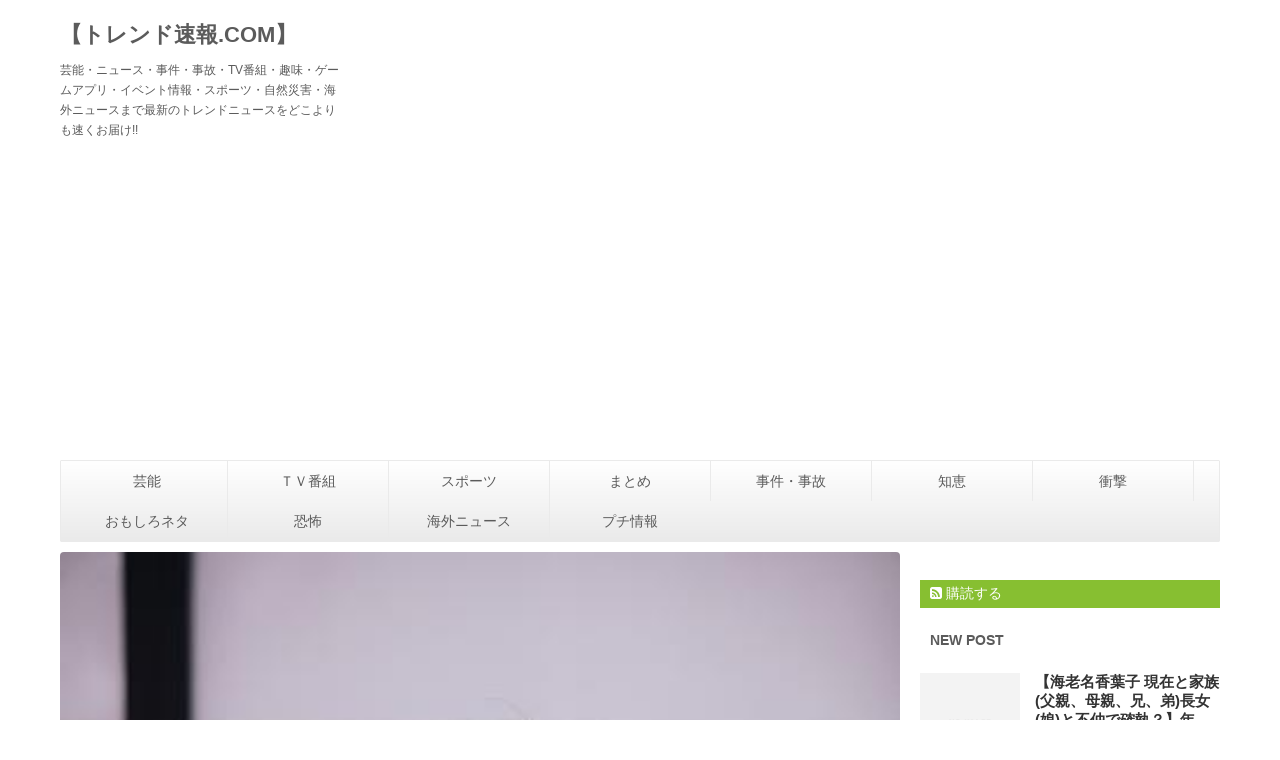

--- FILE ---
content_type: text/html; charset=UTF-8
request_url: https://torendosokuhou.com/archives/6216
body_size: 21816
content:
<!DOCTYPE html>
<!--[if lt IE 7]>
<html class="ie6" lang="ja" id="html" prefix="og: http://ogp.me/ns#"> <![endif]-->
<!--[if IE 7]>
<html class="i7" lang="ja" id="html" prefix="og: http://ogp.me/ns#"> <![endif]-->
<!--[if IE 8]>
<html class="ie" lang="ja" id="html" prefix="og: http://ogp.me/ns#"> <![endif]-->
<!--[if gt IE 8]><!-->
<html lang="ja" id="html" prefix="og: http://ogp.me/ns#">
	<!--<![endif]-->
	<head prefix="og: http://ogp.me/ns# fb: http://ogp.me/ns/fb# article: http://ogp.me/ns/article#">
		<meta charset="UTF-8" >
		<meta name="viewport" content="width=device-width,initial-scale=1.0,user-scalable=no">
		<meta name="format-detection" content="telephone=no" >
		
		
		<link rel="alternate" type="application/rss+xml" title="【トレンド速報.COM】 RSS Feed" href="https://torendosokuhou.com/feed" />
		<link rel="pingback" href="https://torendosokuhou.com/xmlrpc.php" >
		<link href='https://fonts.googleapis.com/css?family=Montserrat:400' rel='stylesheet' type='text/css'>
				<!--[if lt IE 9]>
		<script src="http://css3-mediaqueries-js.googlecode.com/svn/trunk/css3-mediaqueries.js"></script>
		<script src="https://torendosokuhou.com/wp-content/themes/stinger7/js/html5shiv.js"></script>
		<![endif]-->
				<meta name='robots' content='max-image-preview:large' />
<title>【香川照之の離婚報道で歌舞伎と息子は？】二股の浮気や梨園が原因？それとも… - 【トレンド速報.COM】</title>

<!-- This site is optimized with the Yoast SEO plugin v4.4 - https://yoast.com/wordpress/plugins/seo/ -->
<link rel="canonical" href="https://torendosokuhou.com/archives/6216" />
<meta property="og:locale" content="ja_JP" />
<meta property="og:type" content="article" />
<meta property="og:title" content="【香川照之の離婚報道で歌舞伎と息子は？】二股の浮気や梨園が原因？それとも… - 【トレンド速報.COM】" />
<meta property="og:description" content="俳優と歌舞伎俳優の香川照之（かがわてるゆき）さん（５１）が、妻の知子さんと離婚報 ..." />
<meta property="og:url" content="https://torendosokuhou.com/archives/6216" />
<meta property="og:site_name" content="【トレンド速報.COM】" />
<meta property="article:tag" content="かがわてるゆき" />
<meta property="article:tag" content="香川照之 二股" />
<meta property="article:tag" content="香川照之 息子" />
<meta property="article:tag" content="香川照之 梨園" />
<meta property="article:tag" content="香川照之 歌舞伎 息子" />
<meta property="article:tag" content="香川照之 浮気" />
<meta property="article:tag" content="香川照之 離婚" />
<meta property="article:tag" content="香川照之 離婚報道" />
<meta property="article:tag" content="香川照之　歌舞伎" />
<meta property="article:section" content="芸能" />
<meta property="article:published_time" content="2016-12-14T08:43:16+09:00" />
<meta property="og:image" content="https://torendosokuhou.com/wp-content/uploads/2016/12/4e1bbe9c822c6ba945c246c85378378a.jpg" />
<meta property="og:image:width" content="364" />
<meta property="og:image:height" content="546" />
<meta name="twitter:card" content="summary" />
<meta name="twitter:description" content="俳優と歌舞伎俳優の香川照之（かがわてるゆき）さん（５１）が、妻の知子さんと離婚報 ... " />
<meta name="twitter:title" content="【香川照之の離婚報道で歌舞伎と息子は？】二股の浮気や梨園が原因？それとも… - 【トレンド速報.COM】" />
<meta name="twitter:site" content="@toresoku_com" />
<meta name="twitter:image" content="https://torendosokuhou.com/wp-content/uploads/2016/12/4e1bbe9c822c6ba945c246c85378378a.jpg" />
<meta name="twitter:creator" content="@toresoku_com" />
<!-- / Yoast SEO plugin. -->

<link rel='dns-prefetch' href='//secure.gravatar.com' />
<link rel='dns-prefetch' href='//ajax.googleapis.com' />
<link rel='dns-prefetch' href='//stats.wp.com' />
<link rel='dns-prefetch' href='//v0.wordpress.com' />
		<!-- This site uses the Google Analytics by MonsterInsights plugin v8.14.1 - Using Analytics tracking - https://www.monsterinsights.com/ -->
		<!-- Note: MonsterInsights is not currently configured on this site. The site owner needs to authenticate with Google Analytics in the MonsterInsights settings panel. -->
					<!-- No UA code set -->
				<!-- / Google Analytics by MonsterInsights -->
		<script type="text/javascript">
window._wpemojiSettings = {"baseUrl":"https:\/\/s.w.org\/images\/core\/emoji\/14.0.0\/72x72\/","ext":".png","svgUrl":"https:\/\/s.w.org\/images\/core\/emoji\/14.0.0\/svg\/","svgExt":".svg","source":{"concatemoji":"https:\/\/torendosokuhou.com\/wp-includes\/js\/wp-emoji-release.min.js?ver=6.2.8"}};
/*! This file is auto-generated */
!function(e,a,t){var n,r,o,i=a.createElement("canvas"),p=i.getContext&&i.getContext("2d");function s(e,t){p.clearRect(0,0,i.width,i.height),p.fillText(e,0,0);e=i.toDataURL();return p.clearRect(0,0,i.width,i.height),p.fillText(t,0,0),e===i.toDataURL()}function c(e){var t=a.createElement("script");t.src=e,t.defer=t.type="text/javascript",a.getElementsByTagName("head")[0].appendChild(t)}for(o=Array("flag","emoji"),t.supports={everything:!0,everythingExceptFlag:!0},r=0;r<o.length;r++)t.supports[o[r]]=function(e){if(p&&p.fillText)switch(p.textBaseline="top",p.font="600 32px Arial",e){case"flag":return s("\ud83c\udff3\ufe0f\u200d\u26a7\ufe0f","\ud83c\udff3\ufe0f\u200b\u26a7\ufe0f")?!1:!s("\ud83c\uddfa\ud83c\uddf3","\ud83c\uddfa\u200b\ud83c\uddf3")&&!s("\ud83c\udff4\udb40\udc67\udb40\udc62\udb40\udc65\udb40\udc6e\udb40\udc67\udb40\udc7f","\ud83c\udff4\u200b\udb40\udc67\u200b\udb40\udc62\u200b\udb40\udc65\u200b\udb40\udc6e\u200b\udb40\udc67\u200b\udb40\udc7f");case"emoji":return!s("\ud83e\udef1\ud83c\udffb\u200d\ud83e\udef2\ud83c\udfff","\ud83e\udef1\ud83c\udffb\u200b\ud83e\udef2\ud83c\udfff")}return!1}(o[r]),t.supports.everything=t.supports.everything&&t.supports[o[r]],"flag"!==o[r]&&(t.supports.everythingExceptFlag=t.supports.everythingExceptFlag&&t.supports[o[r]]);t.supports.everythingExceptFlag=t.supports.everythingExceptFlag&&!t.supports.flag,t.DOMReady=!1,t.readyCallback=function(){t.DOMReady=!0},t.supports.everything||(n=function(){t.readyCallback()},a.addEventListener?(a.addEventListener("DOMContentLoaded",n,!1),e.addEventListener("load",n,!1)):(e.attachEvent("onload",n),a.attachEvent("onreadystatechange",function(){"complete"===a.readyState&&t.readyCallback()})),(e=t.source||{}).concatemoji?c(e.concatemoji):e.wpemoji&&e.twemoji&&(c(e.twemoji),c(e.wpemoji)))}(window,document,window._wpemojiSettings);
</script>
<style type="text/css">
img.wp-smiley,
img.emoji {
	display: inline !important;
	border: none !important;
	box-shadow: none !important;
	height: 1em !important;
	width: 1em !important;
	margin: 0 0.07em !important;
	vertical-align: -0.1em !important;
	background: none !important;
	padding: 0 !important;
}
</style>
	<link rel='stylesheet' id='wp-block-library-css' href='https://torendosokuhou.com/wp-includes/css/dist/block-library/style.min.css?ver=6.2.8' type='text/css' media='all' />
<style id='wp-block-library-inline-css' type='text/css'>
.has-text-align-justify{text-align:justify;}
</style>
<link rel='stylesheet' id='jetpack-videopress-video-block-view-css' href='https://torendosokuhou.com/wp-content/plugins/jetpack/jetpack_vendor/automattic/jetpack-videopress/build/block-editor/blocks/video/view.css?minify=false&#038;ver=317afd605f368082816f' type='text/css' media='all' />
<link rel='stylesheet' id='mediaelement-css' href='https://torendosokuhou.com/wp-includes/js/mediaelement/mediaelementplayer-legacy.min.css?ver=4.2.17' type='text/css' media='all' />
<link rel='stylesheet' id='wp-mediaelement-css' href='https://torendosokuhou.com/wp-includes/js/mediaelement/wp-mediaelement.min.css?ver=6.2.8' type='text/css' media='all' />
<link rel='stylesheet' id='classic-theme-styles-css' href='https://torendosokuhou.com/wp-includes/css/classic-themes.min.css?ver=6.2.8' type='text/css' media='all' />
<style id='global-styles-inline-css' type='text/css'>
body{--wp--preset--color--black: #000000;--wp--preset--color--cyan-bluish-gray: #abb8c3;--wp--preset--color--white: #ffffff;--wp--preset--color--pale-pink: #f78da7;--wp--preset--color--vivid-red: #cf2e2e;--wp--preset--color--luminous-vivid-orange: #ff6900;--wp--preset--color--luminous-vivid-amber: #fcb900;--wp--preset--color--light-green-cyan: #7bdcb5;--wp--preset--color--vivid-green-cyan: #00d084;--wp--preset--color--pale-cyan-blue: #8ed1fc;--wp--preset--color--vivid-cyan-blue: #0693e3;--wp--preset--color--vivid-purple: #9b51e0;--wp--preset--gradient--vivid-cyan-blue-to-vivid-purple: linear-gradient(135deg,rgba(6,147,227,1) 0%,rgb(155,81,224) 100%);--wp--preset--gradient--light-green-cyan-to-vivid-green-cyan: linear-gradient(135deg,rgb(122,220,180) 0%,rgb(0,208,130) 100%);--wp--preset--gradient--luminous-vivid-amber-to-luminous-vivid-orange: linear-gradient(135deg,rgba(252,185,0,1) 0%,rgba(255,105,0,1) 100%);--wp--preset--gradient--luminous-vivid-orange-to-vivid-red: linear-gradient(135deg,rgba(255,105,0,1) 0%,rgb(207,46,46) 100%);--wp--preset--gradient--very-light-gray-to-cyan-bluish-gray: linear-gradient(135deg,rgb(238,238,238) 0%,rgb(169,184,195) 100%);--wp--preset--gradient--cool-to-warm-spectrum: linear-gradient(135deg,rgb(74,234,220) 0%,rgb(151,120,209) 20%,rgb(207,42,186) 40%,rgb(238,44,130) 60%,rgb(251,105,98) 80%,rgb(254,248,76) 100%);--wp--preset--gradient--blush-light-purple: linear-gradient(135deg,rgb(255,206,236) 0%,rgb(152,150,240) 100%);--wp--preset--gradient--blush-bordeaux: linear-gradient(135deg,rgb(254,205,165) 0%,rgb(254,45,45) 50%,rgb(107,0,62) 100%);--wp--preset--gradient--luminous-dusk: linear-gradient(135deg,rgb(255,203,112) 0%,rgb(199,81,192) 50%,rgb(65,88,208) 100%);--wp--preset--gradient--pale-ocean: linear-gradient(135deg,rgb(255,245,203) 0%,rgb(182,227,212) 50%,rgb(51,167,181) 100%);--wp--preset--gradient--electric-grass: linear-gradient(135deg,rgb(202,248,128) 0%,rgb(113,206,126) 100%);--wp--preset--gradient--midnight: linear-gradient(135deg,rgb(2,3,129) 0%,rgb(40,116,252) 100%);--wp--preset--duotone--dark-grayscale: url('#wp-duotone-dark-grayscale');--wp--preset--duotone--grayscale: url('#wp-duotone-grayscale');--wp--preset--duotone--purple-yellow: url('#wp-duotone-purple-yellow');--wp--preset--duotone--blue-red: url('#wp-duotone-blue-red');--wp--preset--duotone--midnight: url('#wp-duotone-midnight');--wp--preset--duotone--magenta-yellow: url('#wp-duotone-magenta-yellow');--wp--preset--duotone--purple-green: url('#wp-duotone-purple-green');--wp--preset--duotone--blue-orange: url('#wp-duotone-blue-orange');--wp--preset--font-size--small: 13px;--wp--preset--font-size--medium: 20px;--wp--preset--font-size--large: 36px;--wp--preset--font-size--x-large: 42px;--wp--preset--spacing--20: 0.44rem;--wp--preset--spacing--30: 0.67rem;--wp--preset--spacing--40: 1rem;--wp--preset--spacing--50: 1.5rem;--wp--preset--spacing--60: 2.25rem;--wp--preset--spacing--70: 3.38rem;--wp--preset--spacing--80: 5.06rem;--wp--preset--shadow--natural: 6px 6px 9px rgba(0, 0, 0, 0.2);--wp--preset--shadow--deep: 12px 12px 50px rgba(0, 0, 0, 0.4);--wp--preset--shadow--sharp: 6px 6px 0px rgba(0, 0, 0, 0.2);--wp--preset--shadow--outlined: 6px 6px 0px -3px rgba(255, 255, 255, 1), 6px 6px rgba(0, 0, 0, 1);--wp--preset--shadow--crisp: 6px 6px 0px rgba(0, 0, 0, 1);}:where(.is-layout-flex){gap: 0.5em;}body .is-layout-flow > .alignleft{float: left;margin-inline-start: 0;margin-inline-end: 2em;}body .is-layout-flow > .alignright{float: right;margin-inline-start: 2em;margin-inline-end: 0;}body .is-layout-flow > .aligncenter{margin-left: auto !important;margin-right: auto !important;}body .is-layout-constrained > .alignleft{float: left;margin-inline-start: 0;margin-inline-end: 2em;}body .is-layout-constrained > .alignright{float: right;margin-inline-start: 2em;margin-inline-end: 0;}body .is-layout-constrained > .aligncenter{margin-left: auto !important;margin-right: auto !important;}body .is-layout-constrained > :where(:not(.alignleft):not(.alignright):not(.alignfull)){max-width: var(--wp--style--global--content-size);margin-left: auto !important;margin-right: auto !important;}body .is-layout-constrained > .alignwide{max-width: var(--wp--style--global--wide-size);}body .is-layout-flex{display: flex;}body .is-layout-flex{flex-wrap: wrap;align-items: center;}body .is-layout-flex > *{margin: 0;}:where(.wp-block-columns.is-layout-flex){gap: 2em;}.has-black-color{color: var(--wp--preset--color--black) !important;}.has-cyan-bluish-gray-color{color: var(--wp--preset--color--cyan-bluish-gray) !important;}.has-white-color{color: var(--wp--preset--color--white) !important;}.has-pale-pink-color{color: var(--wp--preset--color--pale-pink) !important;}.has-vivid-red-color{color: var(--wp--preset--color--vivid-red) !important;}.has-luminous-vivid-orange-color{color: var(--wp--preset--color--luminous-vivid-orange) !important;}.has-luminous-vivid-amber-color{color: var(--wp--preset--color--luminous-vivid-amber) !important;}.has-light-green-cyan-color{color: var(--wp--preset--color--light-green-cyan) !important;}.has-vivid-green-cyan-color{color: var(--wp--preset--color--vivid-green-cyan) !important;}.has-pale-cyan-blue-color{color: var(--wp--preset--color--pale-cyan-blue) !important;}.has-vivid-cyan-blue-color{color: var(--wp--preset--color--vivid-cyan-blue) !important;}.has-vivid-purple-color{color: var(--wp--preset--color--vivid-purple) !important;}.has-black-background-color{background-color: var(--wp--preset--color--black) !important;}.has-cyan-bluish-gray-background-color{background-color: var(--wp--preset--color--cyan-bluish-gray) !important;}.has-white-background-color{background-color: var(--wp--preset--color--white) !important;}.has-pale-pink-background-color{background-color: var(--wp--preset--color--pale-pink) !important;}.has-vivid-red-background-color{background-color: var(--wp--preset--color--vivid-red) !important;}.has-luminous-vivid-orange-background-color{background-color: var(--wp--preset--color--luminous-vivid-orange) !important;}.has-luminous-vivid-amber-background-color{background-color: var(--wp--preset--color--luminous-vivid-amber) !important;}.has-light-green-cyan-background-color{background-color: var(--wp--preset--color--light-green-cyan) !important;}.has-vivid-green-cyan-background-color{background-color: var(--wp--preset--color--vivid-green-cyan) !important;}.has-pale-cyan-blue-background-color{background-color: var(--wp--preset--color--pale-cyan-blue) !important;}.has-vivid-cyan-blue-background-color{background-color: var(--wp--preset--color--vivid-cyan-blue) !important;}.has-vivid-purple-background-color{background-color: var(--wp--preset--color--vivid-purple) !important;}.has-black-border-color{border-color: var(--wp--preset--color--black) !important;}.has-cyan-bluish-gray-border-color{border-color: var(--wp--preset--color--cyan-bluish-gray) !important;}.has-white-border-color{border-color: var(--wp--preset--color--white) !important;}.has-pale-pink-border-color{border-color: var(--wp--preset--color--pale-pink) !important;}.has-vivid-red-border-color{border-color: var(--wp--preset--color--vivid-red) !important;}.has-luminous-vivid-orange-border-color{border-color: var(--wp--preset--color--luminous-vivid-orange) !important;}.has-luminous-vivid-amber-border-color{border-color: var(--wp--preset--color--luminous-vivid-amber) !important;}.has-light-green-cyan-border-color{border-color: var(--wp--preset--color--light-green-cyan) !important;}.has-vivid-green-cyan-border-color{border-color: var(--wp--preset--color--vivid-green-cyan) !important;}.has-pale-cyan-blue-border-color{border-color: var(--wp--preset--color--pale-cyan-blue) !important;}.has-vivid-cyan-blue-border-color{border-color: var(--wp--preset--color--vivid-cyan-blue) !important;}.has-vivid-purple-border-color{border-color: var(--wp--preset--color--vivid-purple) !important;}.has-vivid-cyan-blue-to-vivid-purple-gradient-background{background: var(--wp--preset--gradient--vivid-cyan-blue-to-vivid-purple) !important;}.has-light-green-cyan-to-vivid-green-cyan-gradient-background{background: var(--wp--preset--gradient--light-green-cyan-to-vivid-green-cyan) !important;}.has-luminous-vivid-amber-to-luminous-vivid-orange-gradient-background{background: var(--wp--preset--gradient--luminous-vivid-amber-to-luminous-vivid-orange) !important;}.has-luminous-vivid-orange-to-vivid-red-gradient-background{background: var(--wp--preset--gradient--luminous-vivid-orange-to-vivid-red) !important;}.has-very-light-gray-to-cyan-bluish-gray-gradient-background{background: var(--wp--preset--gradient--very-light-gray-to-cyan-bluish-gray) !important;}.has-cool-to-warm-spectrum-gradient-background{background: var(--wp--preset--gradient--cool-to-warm-spectrum) !important;}.has-blush-light-purple-gradient-background{background: var(--wp--preset--gradient--blush-light-purple) !important;}.has-blush-bordeaux-gradient-background{background: var(--wp--preset--gradient--blush-bordeaux) !important;}.has-luminous-dusk-gradient-background{background: var(--wp--preset--gradient--luminous-dusk) !important;}.has-pale-ocean-gradient-background{background: var(--wp--preset--gradient--pale-ocean) !important;}.has-electric-grass-gradient-background{background: var(--wp--preset--gradient--electric-grass) !important;}.has-midnight-gradient-background{background: var(--wp--preset--gradient--midnight) !important;}.has-small-font-size{font-size: var(--wp--preset--font-size--small) !important;}.has-medium-font-size{font-size: var(--wp--preset--font-size--medium) !important;}.has-large-font-size{font-size: var(--wp--preset--font-size--large) !important;}.has-x-large-font-size{font-size: var(--wp--preset--font-size--x-large) !important;}
.wp-block-navigation a:where(:not(.wp-element-button)){color: inherit;}
:where(.wp-block-columns.is-layout-flex){gap: 2em;}
.wp-block-pullquote{font-size: 1.5em;line-height: 1.6;}
</style>
<link rel='stylesheet' id='arve-main-css' href='https://torendosokuhou.com/wp-content/plugins/advanced-responsive-video-embedder/build/main.css?ver=70e3cd1f6fe79ceb9bc5' type='text/css' media='all' />
<link rel='stylesheet' id='toc-screen-css' href='https://torendosokuhou.com/wp-content/plugins/table-of-contents-plus/screen.min.css?ver=2302' type='text/css' media='all' />
<style id='toc-screen-inline-css' type='text/css'>
div#toc_container ul li {font-size: 90%;}
</style>
<link rel='stylesheet' id='wpt-twitter-feed-css' href='https://torendosokuhou.com/wp-content/plugins/wp-to-twitter/css/twitter-feed.css?ver=6.2.8' type='text/css' media='all' />
<link rel='stylesheet' id='normalize-css' href='https://torendosokuhou.com/wp-content/themes/stinger7/css/normalize.css?ver=1.5.9' type='text/css' media='all' />
<link rel='stylesheet' id='font-awesome-css' href='//maxcdn.bootstrapcdn.com/font-awesome/4.5.0/css/font-awesome.min.css?ver=4.5.0' type='text/css' media='all' />
<link rel='stylesheet' id='style-css' href='https://torendosokuhou.com/wp-content/themes/stinger7child/style.css?ver=6.2.8' type='text/css' media='all' />
<link rel='stylesheet' id='wordpress-popular-posts-css' href='https://torendosokuhou.com/wp-content/plugins/wordpress-popular-posts/style/wpp.css?ver=3.3.4' type='text/css' media='all' />
<link rel='stylesheet' id='jetpack_css-css' href='https://torendosokuhou.com/wp-content/plugins/jetpack/css/jetpack.css?ver=12.1.2' type='text/css' media='all' />
<script type='text/javascript' src='//ajax.googleapis.com/ajax/libs/jquery/1.11.3/jquery.min.js?ver=1.11.3' id='jquery-js'></script>
<link rel="https://api.w.org/" href="https://torendosokuhou.com/wp-json/" /><link rel="alternate" type="application/json" href="https://torendosokuhou.com/wp-json/wp/v2/posts/6216" /><link rel='shortlink' href='https://wp.me/pa4jI5-1Cg' />
<link rel="alternate" type="application/json+oembed" href="https://torendosokuhou.com/wp-json/oembed/1.0/embed?url=https%3A%2F%2Ftorendosokuhou.com%2Farchives%2F6216" />
<link rel="alternate" type="text/xml+oembed" href="https://torendosokuhou.com/wp-json/oembed/1.0/embed?url=https%3A%2F%2Ftorendosokuhou.com%2Farchives%2F6216&#038;format=xml" />
<script type="text/javascript">
	window._wp_rp_static_base_url = 'https://wprp.zemanta.com/static/';
	window._wp_rp_wp_ajax_url = "https://torendosokuhou.com/wp-admin/admin-ajax.php";
	window._wp_rp_plugin_version = '3.6.4';
	window._wp_rp_post_id = '6216';
	window._wp_rp_num_rel_posts = '6';
	window._wp_rp_thumbnails = true;
	window._wp_rp_post_title = '%E3%80%90%E9%A6%99%E5%B7%9D%E7%85%A7%E4%B9%8B%E3%81%AE%E9%9B%A2%E5%A9%9A%E5%A0%B1%E9%81%93%E3%81%A7%E6%AD%8C%E8%88%9E%E4%BC%8E%E3%81%A8%E6%81%AF%E5%AD%90%E3%81%AF%EF%BC%9F%E3%80%91%E4%BA%8C%E8%82%A1%E3%81%AE%E6%B5%AE%E6%B0%97%E3%82%84%E6%A2%A8%E5%9C%92%E3%81%8C%E5%8E%9F%E5%9B%A0%EF%BC%9F%E3%81%9D%E3%82%8C%E3%81%A8%E3%82%82%E2%80%A6';
	window._wp_rp_post_tags = ['%E9%A6%99%E5%B7%9D%E7%85%A7%E4%B9%8B%E3%80%80%E6%AD%8C%E8%88%9E%E4%BC%8E', '%E9%A6%99%E5%B7%9D%E7%85%A7%E4%B9%8B+%E4%BA%8C%E8%82%A1', '%E9%A6%99%E5%B7%9D%E7%85%A7%E4%B9%8B+%E9%9B%A2%E5%A9%9A', '%E9%A6%99%E5%B7%9D%E7%85%A7%E4%B9%8B+%E6%AD%8C%E8%88%9E%E4%BC%8E+%E6%81%AF%E5%AD%90', '%E9%A6%99%E5%B7%9D%E7%85%A7%E4%B9%8B+%E6%81%AF%E5%AD%90', '%E9%A6%99%E5%B7%9D%E7%85%A7%E4%B9%8B+%E9%9B%A2%E5%A9%9A%E5%A0%B1%E9%81%93', '%E3%81%8B%E3%81%8C%E3%82%8F%E3%81%A6%E3%82%8B%E3%82%86%E3%81%8D', '%E9%A6%99%E5%B7%9D%E7%85%A7%E4%B9%8B+%E6%B5%AE%E6%B0%97', '%E9%A6%99%E5%B7%9D%E7%85%A7%E4%B9%8B+%E6%A2%A8%E5%9C%92', '%E8%8A%B8%E8%83%BD'];
	window._wp_rp_promoted_content = true;
</script>
<link rel="stylesheet" href="https://torendosokuhou.com/wp-content/plugins/wordpress-23-related-posts-plugin/static/themes/vertical-m.css?version=3.6.4" />
        <!-- Copyright protection script -->
        <meta http-equiv="imagetoolbar" content="no">
        <script>
            /*<![CDATA[*/
            document.oncontextmenu = function () {
                return false;
            };
            /*]]>*/
        </script>
        <script type="text/javascript">
            /*<![CDATA[*/
            document.onselectstart = function () {
                event = event || window.event;
                var custom_input = event.target || event.srcElement;

                if (custom_input.type !== "text" && custom_input.type !== "textarea" && custom_input.type !== "password") {
                    return false;
                } else {
                    return true;
                }

            };
            if (window.sidebar) {
                document.onmousedown = function (e) {
                    var obj = e.target;
                    if (obj.tagName.toUpperCase() === 'SELECT'
                        || obj.tagName.toUpperCase() === "INPUT"
                        || obj.tagName.toUpperCase() === "TEXTAREA"
                        || obj.tagName.toUpperCase() === "PASSWORD") {
                        return true;
                    } else {
                        return false;
                    }
                };
            }
            window.onload = function () {
                document.body.style.webkitTouchCallout = 'none';
                document.body.style.KhtmlUserSelect = 'none';
            }
            /*]]>*/
        </script>
        <script type="text/javascript">
            /*<![CDATA[*/
            if (parent.frames.length > 0) {
                top.location.replace(document.location);
            }
            /*]]>*/
        </script>
        <script>
            /*<![CDATA[*/
            document.ondragstart = function () {
                return false;
            };
            /*]]>*/
        </script>
        <style type="text/css">

            * {
                -webkit-touch-callout: none;
                -webkit-user-select: none;
                -moz-user-select: none;
                user-select: none;
            }

            img {
                -webkit-touch-callout: none;
                -webkit-user-select: none;
                -moz-user-select: none;
                user-select: none;
            }

            input, textarea, select {
	            -webkit-user-select: auto;
            }

        </style>
        <!-- End Copyright protection script -->

        <!-- Source hidden -->

        	<style>img#wpstats{display:none}</style>
		<meta name="robots" content="index, follow" />

		<style type="text/css">
			/*グループ1
			------------------------------------------------------------*/
			/*ブログタイトル*/

			header .sitename a {
				color: #5b5b5b;
			}

			/* メニュー */
			nav li a {
				color: #5b5b5b;
			}

			/*ヘッダーリンク*/	
			#header-r .footermenust li {
				border-right-color:#5b5b5b;

			}

			#header-r .footermenust a {
				color: #5b5b5b;
			}

			/*ページトップ*/
			#page-top a {
				background: #5b5b5b;
			}

			/*キャプション */

			header h1 {
				color: #5b5b5b;
			}

			header .descr {
				color: #5b5b5b;
			}

			/* アコーディオン */
			#s-navi dt.trigger .op {
				color: #5b5b5b;
			}

			.acordion_tree li a {
				color: #5b5b5b;
			}

			/* サイド見出し */
			aside h4 {
				color: #5b5b5b;
			}

			/* フッター文字 */
			#footer, #footer .copy, #footer .rcopy, #footer .copy a, #footer .rcopy a {
				color: #5b5b5b;
			}

			/* スマホメニュー文字 */
			.acordion_tree ul.menu li a, .acordion_tree ul.menu li {
				color: #5b5b5b;
			}

			.acordion_tree ul.menu li {
				border-bottom:dotted 1px #5b5b5b;
}


			/*グループ2
			------------------------------------------------------------*/
			/* 中見出し */
			h2 {
				background: #ededed;
				color: #5b5b5b;
			}

			h2:after {
				border-top: 10px solid #ededed;
			}

			h2:before {
				border-top: 10px solid #ededed;
			}

			/*小見出し*/
			.post h3 {

				color: #000				border-bottom: 1px #000 dotted;
				background-color: #fff;
			}

			.post h4 {
				background-color: #f3f3f3;
			}


			/* サイド見出し */
			aside h4 {
				color: #5b5b5b;
			}


			/*グループ4
			------------------------------------------------------------*/
			/* RSSボタン */
			.rssbox a {
				background-color: #87BF31;
			}

			/*お知らせ
			------------------------------------------------------------*/
			/*お知らせバーの背景色*/
			.rss-bar {
				border-color: #fff;

				color: #5b5b5b;

				/*Other Browser*/
				background: #fff;
				/*For Old WebKit*/
				background: -webkit-linear-gradient(
				#fff 0%,
				#fff 100%
				);
				/*For Modern Browser*/
				background: linear-gradient(
				#fff 0%,
				#fff 100%
				);

			
			}

			/*固定ページサイドメニュー
			------------------------------------------------------------*/
			/*背景色*/

			#sidebg {
				background:#ffffff;
			}

			#side aside .st-pagelists ul li ul li {
				border-color: #0277bd
;
			}

			#side aside .st-pagelists ul li a {
				color: #5b5b5b;

				/*Other Browser*/
				background: #eaeaea;
				/*For Old WebKit*/
				background: -webkit-linear-gradient(
				#ffffff 0%,
				#eaeaea 100%
				);
				/*For Modern Browser*/
				background: linear-gradient(
				#ffffff 0%,
				#eaeaea 100%
				);
			}

			#side aside .st-pagelists .children a {
				border-bottom-color: #5b5b5b;

				color: #5b5b5b;
			}

			#side aside .st-pagelists .children li .children a,
			#side aside .st-pagelists .children li .children .children li a {
			color: #5b5b5b;
			}


			/*追加カラー
			------------------------------------------------------------*/
			/*フッター*/
			footer,footer p,footer a{
				color:#5b5b5b!important;
			}

			footer .footermenust li {
				border-right-color: #5b5b5b!important;
			}

			/*任意の人気記事
			------------------------------------------------------------*/

			.post h4.p-entry {
				background:#FEB20A;
				color:#fff;
			}

			.poprank-no2{
				background:#FEB20A;
				color:#fff!important;
			}
			.poprank-no{
				background:#FEB20A;
				color:#fff;
			}


			/*media Queries タブレットサイズ
			----------------------------------------------------*/
			@media only screen and (min-width: 414px) {

				/*追加カラー
				------------------------------------------------------------*/
				/*フッター*/
				footer{
					margin:0 -20px;
				}
			}

			/*media Queries PCサイズ
			----------------------------------------------------*/
			@media only screen and (min-width: 781px) {
				nav.smanone {
					border-color: #eaeaea;

					/*Other Browser*/
					background: #eaeaea;
					/*For Old WebKit*/
					background: -webkit-linear-gradient(
					#ffffff 0%,
					#eaeaea 100%
					);
					/*For Modern Browser*/
					background: linear-gradient(
					#ffffff 0%,
					#eaeaea 100%
					);
				
				}

				header ul.menu li {
					border-right-color: #eaeaea;
				}

				header ul.menu li a {
					color: #5b5b5b;

				}

				header ul.menu li li a{
					background: #e0e0e0;
					border-top-color: #eaeaea;

				}

				header .textwidget{
					background:#ffffff;
				}


			}
		</style>

						<!-- WordPress Popular Posts v3.3.4 -->
				<script type="text/javascript">

					var sampling_active = 0;
					var sampling_rate   = 100;
					var do_request = false;

					if ( !sampling_active ) {
						do_request = true;
					} else {
						var num = Math.floor(Math.random() * sampling_rate) + 1;
						do_request = ( 1 === num );
					}

					if ( do_request ) {

						/* Create XMLHttpRequest object and set variables */
						var xhr = ( window.XMLHttpRequest )
						  ? new XMLHttpRequest()
						  : new ActiveXObject( "Microsoft.XMLHTTP" ),
						url = 'https://torendosokuhou.com/wp-admin/admin-ajax.php',
						params = 'action=update_views_ajax&token=6496b8b7b1&wpp_id=6216';
						/* Set request method and target URL */
						xhr.open( "POST", url, true );
						/* Set request header */
						xhr.setRequestHeader( "Content-type", "application/x-www-form-urlencoded" );
						/* Hook into onreadystatechange */
						xhr.onreadystatechange = function() {
							if ( 4 === xhr.readyState && 200 === xhr.status ) {
								if ( window.console && window.console.log ) {
									window.console.log( xhr.responseText );
								}
							}
						};
						/* Send request */
						xhr.send( params );

					}

				</script>
				<!-- End WordPress Popular Posts v3.3.4 -->
				<style type="text/css">.broken_link, a.broken_link {
	text-decoration: line-through;
}</style><style type="text/css" id="custom-background-css">
body.custom-background { background-color: #ffffff; }
</style>
	<link rel="icon" href="https://torendosokuhou.com/wp-content/uploads/2016/05/cropped--32x32.jpg" sizes="32x32" />
<link rel="icon" href="https://torendosokuhou.com/wp-content/uploads/2016/05/cropped--192x192.jpg" sizes="192x192" />
<link rel="apple-touch-icon" href="https://torendosokuhou.com/wp-content/uploads/2016/05/cropped--180x180.jpg" />
<meta name="msapplication-TileImage" content="https://torendosokuhou.com/wp-content/uploads/2016/05/cropped--270x270.jpg" />
				<!-- /OGP --><script>
  (function(i,s,o,g,r,a,m){i['GoogleAnalyticsObject']=r;i[r]=i[r]||function(){
  (i[r].q=i[r].q||[]).push(arguments)},i[r].l=1*new Date();a=s.createElement(o),
  m=s.getElementsByTagName(o)[0];a.async=1;a.src=g;m.parentNode.insertBefore(a,m)
  })(window,document,'script','https://www.google-analytics.com/analytics.js','ga');

  ga('create', 'UA-77757018-1', 'auto');
  ga('send', 'pageview');

</script>
<meta name="google-site-verification" content="lwuGT6X-XiCcLTvg2-Amg7ZPpD3QyfVRKG_vQbI71cA" />
		
		
	
		
	</head>
	<body class="post-template-default single single-post postid-6216 single-format-standard custom-background" >
	
		<div id="wrapper" class="">
			<header id="">
			<div class="clearfix" id="headbox">
			<!-- アコーディオン -->
			<nav id="s-navi" class="pcnone">
				<dl class="acordion">

					<dt class="trigger">
					<p><span class="op"><i class="fa fa-bars"></i></span></p>
					</dt>
					<dd class="acordion_tree">
												<div class="menu-%e8%8a%b8%e8%83%bd-container"><ul id="menu-%e8%8a%b8%e8%83%bd" class="menu"><li id="menu-item-8177" class="menu-item menu-item-type-taxonomy menu-item-object-category current-post-ancestor current-menu-parent current-post-parent menu-item-8177"><a href="https://torendosokuhou.com/archives/category/%e8%8a%b8%e8%83%bd">芸能</a></li>
<li id="menu-item-8178" class="menu-item menu-item-type-taxonomy menu-item-object-category menu-item-8178"><a href="https://torendosokuhou.com/archives/category/%ef%bd%94%ef%bd%96%e7%95%aa%e7%b5%84">ＴＶ番組</a></li>
<li id="menu-item-8179" class="menu-item menu-item-type-taxonomy menu-item-object-category menu-item-8179"><a href="https://torendosokuhou.com/archives/category/%e3%82%b9%e3%83%9d%e3%83%bc%e3%83%84">スポーツ</a></li>
<li id="menu-item-8180" class="menu-item menu-item-type-taxonomy menu-item-object-category menu-item-8180"><a href="https://torendosokuhou.com/archives/category/%e3%81%be%e3%81%a8%e3%82%81">まとめ</a></li>
<li id="menu-item-8181" class="menu-item menu-item-type-taxonomy menu-item-object-category menu-item-8181"><a href="https://torendosokuhou.com/archives/category/%e4%ba%8b%e4%bb%b6%e3%83%bb%e4%ba%8b%e6%95%85">事件・事故</a></li>
<li id="menu-item-8182" class="menu-item menu-item-type-taxonomy menu-item-object-category menu-item-8182"><a href="https://torendosokuhou.com/archives/category/%e7%9f%a5%e6%81%b5">知恵</a></li>
<li id="menu-item-8183" class="menu-item menu-item-type-taxonomy menu-item-object-category menu-item-8183"><a href="https://torendosokuhou.com/archives/category/%e8%a1%9d%e6%92%83">衝撃</a></li>
<li id="menu-item-8184" class="menu-item menu-item-type-taxonomy menu-item-object-category menu-item-8184"><a href="https://torendosokuhou.com/archives/category/%e3%81%8a%e3%82%82%e3%81%97%e3%82%8d%e3%83%8d%e3%82%bf">おもしろネタ</a></li>
<li id="menu-item-8186" class="menu-item menu-item-type-taxonomy menu-item-object-category menu-item-8186"><a href="https://torendosokuhou.com/archives/category/%e6%81%90%e6%80%96">恐怖</a></li>
<li id="menu-item-8187" class="menu-item menu-item-type-taxonomy menu-item-object-category menu-item-8187"><a href="https://torendosokuhou.com/archives/category/%e6%b5%b7%e5%a4%96%e3%83%8b%e3%83%a5%e3%83%bc%e3%82%b9">海外ニュース</a></li>
<li id="menu-item-8188" class="menu-item menu-item-type-taxonomy menu-item-object-category menu-item-8188"><a href="https://torendosokuhou.com/archives/category/%e3%83%97%e3%83%81%e6%83%85%e5%a0%b1">プチ情報</a></li>
</ul></div>						<div class="clear"></div>
					</dd>
				</dl>
			</nav>
			<!-- /アコーディオン -->
			<div id="header-l">
				<!-- ロゴ又はブログ名 -->
				<p class="sitename"><a href="https://torendosokuhou.com/">
													【トレンド速報.COM】											</a></p>
				<!-- キャプション -->
									<p class="descr">
						芸能・ニュース・事件・事故・TV番組・趣味・ゲームアプリ・イベント情報・スポーツ・自然災害・海外ニュースまで最新のトレンドニュースをどこよりも速くお届け!!					</p>
				
			</div><!-- /#header-l -->
			<div id="header-r" class="smanone">
								
			</div><!-- /#header-r -->
			</div><!-- /#clearfix -->

				
<div id="gazou-wide">
				<nav class="smanone clearfix"><ul id="menu-%e8%8a%b8%e8%83%bd-1" class="menu"><li class="menu-item menu-item-type-taxonomy menu-item-object-category current-post-ancestor current-menu-parent current-post-parent menu-item-8177"><a href="https://torendosokuhou.com/archives/category/%e8%8a%b8%e8%83%bd">芸能</a></li>
<li class="menu-item menu-item-type-taxonomy menu-item-object-category menu-item-8178"><a href="https://torendosokuhou.com/archives/category/%ef%bd%94%ef%bd%96%e7%95%aa%e7%b5%84">ＴＶ番組</a></li>
<li class="menu-item menu-item-type-taxonomy menu-item-object-category menu-item-8179"><a href="https://torendosokuhou.com/archives/category/%e3%82%b9%e3%83%9d%e3%83%bc%e3%83%84">スポーツ</a></li>
<li class="menu-item menu-item-type-taxonomy menu-item-object-category menu-item-8180"><a href="https://torendosokuhou.com/archives/category/%e3%81%be%e3%81%a8%e3%82%81">まとめ</a></li>
<li class="menu-item menu-item-type-taxonomy menu-item-object-category menu-item-8181"><a href="https://torendosokuhou.com/archives/category/%e4%ba%8b%e4%bb%b6%e3%83%bb%e4%ba%8b%e6%95%85">事件・事故</a></li>
<li class="menu-item menu-item-type-taxonomy menu-item-object-category menu-item-8182"><a href="https://torendosokuhou.com/archives/category/%e7%9f%a5%e6%81%b5">知恵</a></li>
<li class="menu-item menu-item-type-taxonomy menu-item-object-category menu-item-8183"><a href="https://torendosokuhou.com/archives/category/%e8%a1%9d%e6%92%83">衝撃</a></li>
<li class="menu-item menu-item-type-taxonomy menu-item-object-category menu-item-8184"><a href="https://torendosokuhou.com/archives/category/%e3%81%8a%e3%82%82%e3%81%97%e3%82%8d%e3%83%8d%e3%82%bf">おもしろネタ</a></li>
<li class="menu-item menu-item-type-taxonomy menu-item-object-category menu-item-8186"><a href="https://torendosokuhou.com/archives/category/%e6%81%90%e6%80%96">恐怖</a></li>
<li class="menu-item menu-item-type-taxonomy menu-item-object-category menu-item-8187"><a href="https://torendosokuhou.com/archives/category/%e6%b5%b7%e5%a4%96%e3%83%8b%e3%83%a5%e3%83%bc%e3%82%b9">海外ニュース</a></li>
<li class="menu-item menu-item-type-taxonomy menu-item-object-category menu-item-8188"><a href="https://torendosokuhou.com/archives/category/%e3%83%97%e3%83%81%e6%83%85%e5%a0%b1">プチ情報</a></li>
</ul></nav>	</div>

			</header>

<div id="content" class="clearfix">
	<div id="contentInner">

		<main >
			<article>
				<div id="post-6216" class="post">

					<div class="st-eyecatch"><img width="364" height="546" src="https://torendosokuhou.com/wp-content/uploads/2016/12/4e1bbe9c822c6ba945c246c85378378a.jpg" class="attachment-full size-full wp-post-image" alt="" decoding="async" loading="lazy" srcset="https://torendosokuhou.com/wp-content/uploads/2016/12/4e1bbe9c822c6ba945c246c85378378a.jpg 364w, https://torendosokuhou.com/wp-content/uploads/2016/12/4e1bbe9c822c6ba945c246c85378378a-200x300.jpg 200w" sizes="(max-width: 364px) 100vw, 364px" />			</div>
				
		
	<!--ぱんくず -->
					<div id="breadcrumb">
						<div itemscope itemtype="http://data-vocabulary.org/Breadcrumb">
							<a href="https://torendosokuhou.com" itemprop="url"> <span itemprop="title">HOME</span>
							</a> &gt; </div>
																																					<div itemscope itemtype="http://data-vocabulary.org/Breadcrumb">
								<a href="https://torendosokuhou.com/archives/category/%e8%8a%b8%e8%83%bd" itemprop="url">
									<span itemprop="title">芸能</span> </a> &gt; </div>
						
					</div>
					<!--/ ぱんくず -->

					<!--ループ開始 -->
					
					<h1 class="entry-title">
						【香川照之の離婚報道で歌舞伎と息子は？】二股の浮気や梨園が原因？それとも…					</h1>

					<div class="blogbox ">
						<p><span class="kdate"><i class="fa fa-pencil" aria-hidden="true"></i>
             					<time class="entry-date date updated" datetime="2016-12-14T08:43:16+09:00">
							2016/12/14						</time>
												</span></p>
					</div>
					
					<p>俳優と歌舞伎俳優の香川照之（かがわてるゆき）さん（５１）が、妻の知子さんと離婚報道が流れています！！</p>
<p>香川照之さんと言えば、ドラマに映画にCMに歌舞伎に…ほぼ休み無しの多忙な生活を送ってらっしゃいますね…<br />
5年前の歌舞伎界に息子の政明さん（市川團子）と入った時には香川照之（市川中車）さんの壮絶な過去や事情を知るこちら側としては感動もしました。</p>
<p>最近では、昆虫好き（マニア）がこうじて昆虫大好きというNHKの新番組に出演し、カマキリの被り物をした姿を披露したりと身体を張った演出が話題になりました。</p>
<p>そんな中での香川照之の離婚報道…</p>
<p>実は、香川照之さんと妻の知子さんとの不仲説は結構有名で、数年前から離婚するのでは？！と噂されていました。<br />
その原因は、46歳にして歌舞伎界（梨園）に足を踏み入れることになった夫を支える妻の苦労や、香川照之さんの二股浮気説があるようです。</p>
<div class="master-post-advert" style="text-align: center; margin: 25px 0; overflow: hidden;">
	<div style="text-align: left; display: inline-block; max-width: 100%;">
		<div class="master-post-advert-title"><center><FONT size="2">【スポンサードリンク】</FONT></center></div>
		<div class="master-post-advert-ad"><script async src="//pagead2.googlesyndication.com/pagead/js/adsbygoogle.js"></script>
<!-- ★★★ -->
<ins class="adsbygoogle"
     style="display:inline-block;width:336px;height:280px"
     data-ad-client="ca-pub-7371608805598231"
     data-ad-slot="7001628103"></ins>
<script>
(adsbygoogle = window.adsbygoogle || []).push({});
</script></div>
	</div>
</div>
<p><span id="more-6216"></span></p>
<h2>【香川照之の離婚報道で歌舞伎と息子は？】二股の浮気や梨園が原因？それとも…</h2>
<p>&nbsp;</p>
<p>香川照之さんの父親は歌舞伎界で言わずと知れた歌舞伎俳優の市川猿翁さんです。<br />
市川猿之助さんと女優の浜木綿子さんとの間に第一子の一人っ子として生まれたのが香川照之さんです。</p>
<p>生まれ持って歌舞伎界のプリンスで、歌舞伎の世界に入るのは至極当然のことなのですが…それはとても壮絶なものとなります。</p>
<p>2人の実質的な結婚生活は一年と数ヶ月だったと言われています。</p>
<p>&nbsp;</p>
<p>市川猿翁さんは、妻もまだ幼い香川照之さんの元を去り、16歳も年上で既婚者、子持ちだった女優の藤間紫との不倫に走ってしまいます。<br />
そして離婚し、香川照之さんは浜木綿子さんが引き取ることになり、それ以降一切父親とは疎遠となります。</p>
<p>&nbsp;</p>
<p>物心ついた香川照之さんは満を持して父親の市川猿翁さんに会いにいくのですが、帰ってきた言葉は『お前は私の息子じゃない』ととても冷たいものでした。</p>
<p>&nbsp;</p>
<p>香川照之さんは東大卒業後、役者の道に進みメキメキと頭角を現していきます。</p>
<p>&nbsp;</p>
<center><font size="2" color=" #333">【スポンサードリンク】</font><br><script async src="//pagead2.googlesyndication.com/pagead/js/adsbygoogle.js"></script>
<!-- ★★★ -->
<ins class="adsbygoogle"
     style="display:inline-block;width:336px;height:280px"
     data-ad-client="ca-pub-7371608805598231"
     data-ad-slot="7001628103"></ins>
<script>
(adsbygoogle = window.adsbygoogle || []).push({});
</script></center><h2>離婚報道の原因は梨園で精神を病んだから？！</h2>
<p>&nbsp;</p>
<p>今回、残念ながら離婚報道となった妻の知子さんとは、1995年12月に結婚しました。<br />
妻の知子さんは元キャビンアテンダントで、1男1女の子供に恵まれました。</p>
<p>&nbsp;</p>
<p>夫は売れっ子の役者…これだけみると順風満帆のように伺えるのですが…<br />
知子さんはきっと家族の時間を大切にしたい方なのかもわかりません。</p>
<p>有名になるにつれ多忙になってゆく夫の香川照之さんと溝が出始めたのもこの頃だと言われています。</p>
<p>そして、2011年46歳にして無謀にも飛び込んだ歌舞伎界…妻の知子さんも最初は必死に慣れないながらも梨園の妻としてあいさつ回りや劇場での関係者へのお出迎えなどをしていたそうですが、2013年10月頃から突然と姿を現さなくなります。</p>
<p>この頃から離婚の噂が出たようです。</p>
<p>&nbsp;</p>
<p>また、息子の政明さん（市川團子）のことを、舞台共演者の大物歌舞伎役者がブログで『駄馬』と罵倒したのにショックを受け、梨園の妻として慣れない仕事を奮闘してきた知子さんの心をポッキリ折れてしまった原因とも…</p>
<p>そりゃ～愛する息子を『駄馬』と貶されたらたまりません。</p>
<p>しかし、香川照之さんはブログに書いたその共演者に一切抗議することが無かったそうで、それが余計に妻の知子さんとの離婚に拍車をかけたとも…</p>
<p>&nbsp;</p>
<p>尚、現在はそのブログ記事は削除されています。</p>
<p>&nbsp;</p>
<p>他にも、突然の梨園の妻としてのプレッシャーと、歌舞伎界の中でのいじめが原因で精神を病んだのが理由だとネットでは言われています。</p>
<p>&nbsp;</p>
<p>今回の離婚報道のニュースよれば、2014年～の約2年間、代理人を立てて離婚の話し合いを続けていたそうですが、この度離婚が成立。<br />
表向きの離婚原因は子供のためを考え公表はされないようです。</p>
<p>２１年間の結婚生活…子供も2人いる中でそれを終わらせるのは香川照之さんと妻の知子さんにとって苦渋の選択だったことでしょう。<br />
香川照之さんと特に自身の親も離婚しており、苦労した過去がありますし…子供を同じ思いをさせてしまうことになるので余計ですよね…</p>
<p>離婚が成立したことは、一部の松竹関係者、香川照之さんのＣＭ出演に関わる広告代理店などにも報告済みだそうです。</p>
<p>&nbsp;</p>
<h2>香川照之が二股をしたのが離婚の原因とも？</h2>
<p>&nbsp;</p>
<p>ネットで香川照之さんの離婚について検索すると、『二股が原因？！』など多数出てきました。</p>
<p>が、実はこの香川照之さんの二股疑惑は結婚する前のずっと過去のことで、妻の知子さんと結婚する直前まで、タレントの冴木杏奈さんという彼女がいたんだそうです。</p>
<p>木杏奈さんはタンゴ歌手としても有名な方です。</p>
<p>&nbsp;</p>
<p>結婚まで間近と言われていた2人ですが残念ながら破局してしまいます。</p>
<p>そして、驚くことにそれから間もなく香川照之さんは妻の知子さんと結婚したそうです。</p>
<p>&nbsp;</p>
<p>破局から結婚までがとても早かった為に、香川照之さんの二股説が出て来たようですね。</p>
<p>今回の離婚報道では、離婚の原因は公表されていませんが、二股説は結婚前のことであるのはたしかです。</p>
<p>現在は香川照之さんはとても多忙ですし、離婚協議中に他の女性と交際している時間もなさそうです。</p>
<p>&nbsp;</p>
<h2>＊まとめ＊</h2>
<p>&nbsp;</p>
<p>21年もの長き連れ添った妻の知子さんと離婚した香川照之さん…</p>
<p>多忙過ぎたが故に2人の間に溝が出来てしまったようですね…</p>
<p>子供の親権については今の時点では明らかになっていませんが、息子の政明さん（市川團子）は歌舞伎の世界に入っていますし、香川照之さんが親権を持っている可能性が高いようです。</p>
<p>娘さんはどちらが親権なのかわかりませんが、子供のことを第一に考えた円満離婚であったと信じたいですね。</p>

					

				


					






<script async src="//pagead2.googlesyndication.com/pagead/js/adsbygoogle.js"></script>
<ins class="adsbygoogle"
     style="display:block"
     data-ad-format="autorelaxed"
     data-ad-client="ca-pub-7371608805598231"
     data-ad-slot="3432212623"></ins>
<script>
     (adsbygoogle = window.adsbygoogle || []).push({});
</script>








					<p class="tagst">
						<i class="fa fa-folder-open-o" aria-hidden="true"></i>-<a href="https://torendosokuhou.com/archives/category/%e8%8a%b8%e8%83%bd" rel="category tag">芸能</a>


<br/>
						<i class="fa fa-tags"></i>-<a href="https://torendosokuhou.com/archives/tag/%e3%81%8b%e3%81%8c%e3%82%8f%e3%81%a6%e3%82%8b%e3%82%86%e3%81%8d" rel="tag">かがわてるゆき</a>, <a href="https://torendosokuhou.com/archives/tag/%e9%a6%99%e5%b7%9d%e7%85%a7%e4%b9%8b-%e4%ba%8c%e8%82%a1" rel="tag">香川照之 二股</a>, <a href="https://torendosokuhou.com/archives/tag/%e9%a6%99%e5%b7%9d%e7%85%a7%e4%b9%8b-%e6%81%af%e5%ad%90" rel="tag">香川照之 息子</a>, <a href="https://torendosokuhou.com/archives/tag/%e9%a6%99%e5%b7%9d%e7%85%a7%e4%b9%8b-%e6%a2%a8%e5%9c%92" rel="tag">香川照之 梨園</a>, <a href="https://torendosokuhou.com/archives/tag/%e9%a6%99%e5%b7%9d%e7%85%a7%e4%b9%8b-%e6%ad%8c%e8%88%9e%e4%bc%8e-%e6%81%af%e5%ad%90" rel="tag">香川照之 歌舞伎 息子</a>, <a href="https://torendosokuhou.com/archives/tag/%e9%a6%99%e5%b7%9d%e7%85%a7%e4%b9%8b-%e6%b5%ae%e6%b0%97" rel="tag">香川照之 浮気</a>, <a href="https://torendosokuhou.com/archives/tag/%e9%a6%99%e5%b7%9d%e7%85%a7%e4%b9%8b-%e9%9b%a2%e5%a9%9a" rel="tag">香川照之 離婚</a>, <a href="https://torendosokuhou.com/archives/tag/%e9%a6%99%e5%b7%9d%e7%85%a7%e4%b9%8b-%e9%9b%a2%e5%a9%9a%e5%a0%b1%e9%81%93" rel="tag">香川照之 離婚報道</a>, <a href="https://torendosokuhou.com/archives/tag/%e9%a6%99%e5%b7%9d%e7%85%a7%e4%b9%8b%e3%80%80%e6%ad%8c%e8%88%9e%e4%bc%8e" rel="tag">香川照之　歌舞伎</a>					</p>
	
						
	<div class="sns">
	<ul class="clearfix">
		<!--ツイートボタン-->
		<li class="twitter"> 
		<a onclick="window.open('//twitter.com/intent/tweet?url=https%3A%2F%2Ftorendosokuhou.com%2Farchives%2F6216&text=%E3%80%90%E9%A6%99%E5%B7%9D%E7%85%A7%E4%B9%8B%E3%81%AE%E9%9B%A2%E5%A9%9A%E5%A0%B1%E9%81%93%E3%81%A7%E6%AD%8C%E8%88%9E%E4%BC%8E%E3%81%A8%E6%81%AF%E5%AD%90%E3%81%AF%EF%BC%9F%E3%80%91%E4%BA%8C%E8%82%A1%E3%81%AE%E6%B5%AE%E6%B0%97%E3%82%84%E6%A2%A8%E5%9C%92%E3%81%8C%E5%8E%9F%E5%9B%A0%EF%BC%9F%E3%81%9D%E3%82%8C%E3%81%A8%E3%82%82%E2%80%A6&via=toresoku_com &tw_p=tweetbutton', '', 'width=500,height=450'); return false;"><i class="fa fa-twitter"></i><span class="snstext " >Twitter</span></a>
		</li>

		<!--Facebookボタン-->      
		<li class="facebook">
		<a href="//www.facebook.com/sharer.php?src=bm&u=https%3A%2F%2Ftorendosokuhou.com%2Farchives%2F6216&t=%E3%80%90%E9%A6%99%E5%B7%9D%E7%85%A7%E4%B9%8B%E3%81%AE%E9%9B%A2%E5%A9%9A%E5%A0%B1%E9%81%93%E3%81%A7%E6%AD%8C%E8%88%9E%E4%BC%8E%E3%81%A8%E6%81%AF%E5%AD%90%E3%81%AF%EF%BC%9F%E3%80%91%E4%BA%8C%E8%82%A1%E3%81%AE%E6%B5%AE%E6%B0%97%E3%82%84%E6%A2%A8%E5%9C%92%E3%81%8C%E5%8E%9F%E5%9B%A0%EF%BC%9F%E3%81%9D%E3%82%8C%E3%81%A8%E3%82%82%E2%80%A6" target="_blank"><i class="fa fa-facebook"></i><span class="snstext " >Facebook</span>
		</a>
		</li>

		<!--Google+1ボタン-->
		<li class="googleplus">
		<a href="https://plus.google.com/share?url=https%3A%2F%2Ftorendosokuhou.com%2Farchives%2F6216" target="_blank"><i class="fa fa-google-plus"></i><span class="snstext " >Google+</span></a>
		</li>

		<!--ポケットボタン-->      
		<li class="pocket">
		<a onclick="window.open('//getpocket.com/edit?url=https%3A%2F%2Ftorendosokuhou.com%2Farchives%2F6216&title=%E3%80%90%E9%A6%99%E5%B7%9D%E7%85%A7%E4%B9%8B%E3%81%AE%E9%9B%A2%E5%A9%9A%E5%A0%B1%E9%81%93%E3%81%A7%E6%AD%8C%E8%88%9E%E4%BC%8E%E3%81%A8%E6%81%AF%E5%AD%90%E3%81%AF%EF%BC%9F%E3%80%91%E4%BA%8C%E8%82%A1%E3%81%AE%E6%B5%AE%E6%B0%97%E3%82%84%E6%A2%A8%E5%9C%92%E3%81%8C%E5%8E%9F%E5%9B%A0%EF%BC%9F%E3%81%9D%E3%82%8C%E3%81%A8%E3%82%82%E2%80%A6', '', 'width=500,height=350'); return false;"><i class="fa fa-get-pocket"></i><span class="snstext " >Pocket</span></a></li>

		<!--はてブボタン-->  
		<li class="hatebu">       
			<a href="//b.hatena.ne.jp/entry/https://torendosokuhou.com/archives/6216" class="hatena-bookmark-button" data-hatena-bookmark-layout="simple" title="【香川照之の離婚報道で歌舞伎と息子は？】二股の浮気や梨園が原因？それとも…"><span style="font-weight:bold" class="fa-hatena">B!</span><span class="snstext " >はてブ</span>
			</a><script type="text/javascript" src="//b.st-hatena.com/js/bookmark_button.js" charset="utf-8" async="async"></script>

		</li>

		<!--LINEボタン-->   
		<li class="line">
		<a href="//line.me/R/msg/text/?%E3%80%90%E9%A6%99%E5%B7%9D%E7%85%A7%E4%B9%8B%E3%81%AE%E9%9B%A2%E5%A9%9A%E5%A0%B1%E9%81%93%E3%81%A7%E6%AD%8C%E8%88%9E%E4%BC%8E%E3%81%A8%E6%81%AF%E5%AD%90%E3%81%AF%EF%BC%9F%E3%80%91%E4%BA%8C%E8%82%A1%E3%81%AE%E6%B5%AE%E6%B0%97%E3%82%84%E6%A2%A8%E5%9C%92%E3%81%8C%E5%8E%9F%E5%9B%A0%EF%BC%9F%E3%81%9D%E3%82%8C%E3%81%A8%E3%82%82%E2%80%A6%0Ahttps%3A%2F%2Ftorendosokuhou.com%2Farchives%2F6216" target="_blank"><i class="fa fa-comment" aria-hidden="true"></i><span class="snstext" >LINE</span></a>
		</li>     
	</ul>

	</div> 

						<div class="kanren pop-box ">
</div>

					
					<aside>
						<!-- 広告枠 -->
						<div class="adbox">
										


															<div style="padding-top:10px;">
																				</div>
													</div>
						<!-- /広告枠 -->









						<p class="author">
												</p>

												<!--ループ終了-->
													<hr class="hrcss" />
<div id="comments">
     	<div id="respond" class="comment-respond">
		<h3 id="reply-title" class="comment-reply-title">Message <small><a rel="nofollow" id="cancel-comment-reply-link" href="/archives/6216#respond" style="display:none;">コメントをキャンセル</a></small></h3><form action="https://torendosokuhou.com/wp-comments-post.php" method="post" id="commentform" class="comment-form"><p class="comment-notes"><span id="email-notes">メールアドレスが公開されることはありません。</span> <span class="required-field-message"><span class="required">※</span> が付いている欄は必須項目です</span></p><p class="comment-form-comment"><label for="comment">コメント <span class="required">※</span></label> <textarea id="comment" name="comment" cols="45" rows="8" maxlength="65525" required="required"></textarea></p><p class="comment-form-author"><label for="author">名前</label> <input id="author" name="author" type="text" value="" size="30" maxlength="245" autocomplete="name" /></p>
<p class="comment-form-email"><label for="email">メール</label> <input id="email" name="email" type="text" value="" size="30" maxlength="100" aria-describedby="email-notes" autocomplete="email" /></p>
<p class="comment-form-url"><label for="url">サイト</label> <input id="url" name="url" type="text" value="" size="30" maxlength="200" autocomplete="url" /></p>
<p class="comment-form-cookies-consent"><input id="wp-comment-cookies-consent" name="wp-comment-cookies-consent" type="checkbox" value="yes" /> <label for="wp-comment-cookies-consent">次回のコメントで使用するためブラウザーに自分の名前、メールアドレス、サイトを保存する。</label></p>
<p class="comment-subscription-form"><input type="checkbox" name="subscribe_comments" id="subscribe_comments" value="subscribe" style="width: auto; -moz-appearance: checkbox; -webkit-appearance: checkbox;" /> <label class="subscribe-label" id="subscribe-label" for="subscribe_comments">新しいコメントをメールで通知</label></p><p class="comment-subscription-form"><input type="checkbox" name="subscribe_blog" id="subscribe_blog" value="subscribe" style="width: auto; -moz-appearance: checkbox; -webkit-appearance: checkbox;" /> <label class="subscribe-label" id="subscribe-blog-label" for="subscribe_blog">新しい投稿をメールで受け取る</label></p><p class="form-submit"><input name="submit" type="submit" id="submit" class="submit" value="Submit Comment" /> <input type='hidden' name='comment_post_ID' value='6216' id='comment_post_ID' />
<input type='hidden' name='comment_parent' id='comment_parent' value='0' />
</p><p style="display: none;"><input type="hidden" id="akismet_comment_nonce" name="akismet_comment_nonce" value="8616a937bb" /></p><p style="display: none !important;"><label>&#916;<textarea name="ak_hp_textarea" cols="45" rows="8" maxlength="100"></textarea></label><input type="hidden" id="ak_js_1" name="ak_js" value="50"/><script>document.getElementById( "ak_js_1" ).setAttribute( "value", ( new Date() ).getTime() );</script></p></form>	</div><!-- #respond -->
	</div>

<!-- END singer -->
												<!--関連記事-->
						<h4 class="point"><i class="fa fa-th-list"></i>&nbsp; 関連記事</h4>
<div class="kanren ">
							<dl class="clearfix">
				<dt><a href="https://torendosokuhou.com/archives/7401">
													<img width="100" height="100" src="https://torendosokuhou.com/wp-content/uploads/2017/03/7a675dc7010f053001af3a2ea6d29789-100x100.jpg" class="attachment-thumbnail size-thumbnail wp-post-image" alt="" decoding="async" loading="lazy" srcset="https://torendosokuhou.com/wp-content/uploads/2017/03/7a675dc7010f053001af3a2ea6d29789-100x100.jpg 100w, https://torendosokuhou.com/wp-content/uploads/2017/03/7a675dc7010f053001af3a2ea6d29789-150x150.jpg 150w" sizes="(max-width: 100px) 100vw, 100px" />											</a></dt>
				<dd>
					<h5><a href="https://torendosokuhou.com/archives/7401">
							【土屋アンナ勝訴確定】甲斐智陽「ANNA」の歌詞がひどい！						</a></h5>

					<div class="smanone2">
						<p>モデルで歌手の土屋アンナ(つちやあんな)さんが主演舞台の稽古に参加せず公演が中止 ... </p>
					</div>
				</dd>
			</dl>
					<dl class="clearfix">
				<dt><a href="https://torendosokuhou.com/archives/6012">
													<img width="100" height="100" src="https://torendosokuhou.com/wp-content/uploads/2016/11/33cb15e68513a24be6ea234660652811-100x100.jpg" class="attachment-thumbnail size-thumbnail wp-post-image" alt="" decoding="async" loading="lazy" srcset="https://torendosokuhou.com/wp-content/uploads/2016/11/33cb15e68513a24be6ea234660652811-100x100.jpg 100w, https://torendosokuhou.com/wp-content/uploads/2016/11/33cb15e68513a24be6ea234660652811-150x150.jpg 150w" sizes="(max-width: 100px) 100vw, 100px" />											</a></dt>
				<dd>
					<h5><a href="https://torendosokuhou.com/archives/6012">
							【七菜香 結婚で桜塚やっくんとの関係や妊娠は？】股下が長すぎてヤバい？カップは？						</a></h5>

					<div class="smanone2">
						<p>桜塚やっくん（享年37歳）の妹分として有名なモデルの七菜香（ななか）さん（25） ... </p>
					</div>
				</dd>
			</dl>
					<dl class="clearfix">
				<dt><a href="https://torendosokuhou.com/archives/5550">
													<img src="https://torendosokuhou.com/wp-content/themes/stinger7/images/no-img.png" alt="no image" title="no image" width="100" height="100" />
											</a></dt>
				<dd>
					<h5><a href="https://torendosokuhou.com/archives/5550">
							【笑い飯の哲夫は創価？】けんか女優の柴崎コウとの仲は？						</a></h5>

					<div class="smanone2">
						<p>笑い飯の哲夫さんが一般女性と結婚することが話題になっていますね！！ なんでも交際 ... </p>
					</div>
				</dd>
			</dl>
					<dl class="clearfix">
				<dt><a href="https://torendosokuhou.com/archives/7372">
													<img width="100" height="100" src="https://torendosokuhou.com/wp-content/uploads/2017/03/92aad1a833222d301227ab2be91ea4c4-100x100.jpg" class="attachment-thumbnail size-thumbnail wp-post-image" alt="" decoding="async" loading="lazy" srcset="https://torendosokuhou.com/wp-content/uploads/2017/03/92aad1a833222d301227ab2be91ea4c4-100x100.jpg 100w, https://torendosokuhou.com/wp-content/uploads/2017/03/92aad1a833222d301227ab2be91ea4c4-150x150.jpg 150w" sizes="(max-width: 100px) 100vw, 100px" />											</a></dt>
				<dd>
					<h5><a href="https://torendosokuhou.com/archives/7372">
							【バターぬりえ 母親は元モデル！告白相手のチャド・マレーン】マリリンマンソン好き！						</a></h5>

					<div class="smanone2">
						<p>ピン芸人として活躍されているバターぬりえさんの母親は元モデルで、父親はあの村上シ ... </p>
					</div>
				</dd>
			</dl>
					<dl class="clearfix">
				<dt><a href="https://torendosokuhou.com/archives/7122">
													<img width="100" height="100" src="https://torendosokuhou.com/wp-content/uploads/2017/02/7bf51bf944f36093056ae8b0b90d3c49-100x100.jpg" class="attachment-thumbnail size-thumbnail wp-post-image" alt="" decoding="async" loading="lazy" srcset="https://torendosokuhou.com/wp-content/uploads/2017/02/7bf51bf944f36093056ae8b0b90d3c49-100x100.jpg 100w, https://torendosokuhou.com/wp-content/uploads/2017/02/7bf51bf944f36093056ae8b0b90d3c49-150x150.jpg 150w" sizes="(max-width: 100px) 100vw, 100px" />											</a></dt>
				<dd>
					<h5><a href="https://torendosokuhou.com/archives/7122">
							【宮根誠司のガラガラ声や声枯れの病気？】原因は？二日酔い？風邪？喉頭がん？						</a></h5>

					<div class="smanone2">
						<p>情報ライブ・ミヤネ屋のMCを務める宮根誠司(みやねせいじ)さんの声枯れでガラガラ ... </p>
					</div>
				</dd>
			</dl>
				</div>
						<!--ページナビ-->
						<div class="p-navi clearfix">
							<dl>
																	<dt>PREV</dt>
									<dd>
										<a href="https://torendosokuhou.com/archives/6197">【グレートサスケの息子（アンドレス）は成宮寛貴からハラスメント？画像】過去にドラマで共演してハーフ？</a>
									</dd>
																									<dt>NEXT</dt>
									<dd>
										<a href="https://torendosokuhou.com/archives/6260">【カズレーザーの奇跡の一枚がツイッターで話題！】ロンハーでイケメンに大変身！</a>
									</dd>
															</dl>
						</div>
					</aside>

				</div>
				<!--/post-->
			</article>
		</main>
	</div>
	<!-- /#contentInner -->
	﻿<div id="side">
	<aside>
					<div class="ad">
											</div>
				
					<!-- RSSボタンです -->
			<div class="rssbox">
			<a href="https://torendosokuhou.com//?feed=rss2"><i class="fa fa-rss-square"></i>&nbsp;購読する</a></div>
			<!-- RSSボタンここまで -->
		
		<div id="sidebg">
			            				</div>

			<h4 class="menu_underh2"> NEW POST</h4><div class="kanren ">
							<dl class="clearfix">
				<dt><a href="https://torendosokuhou.com/archives/10277">
													<img src="https://torendosokuhou.com/wp-content/themes/stinger7/images/no-img.png" alt="no image" title="no image" width="100" height="100" />
											</a></dt>
				<dd>
					<h5><a href="https://torendosokuhou.com/archives/10277">
							【海老名香葉子 現在と家族(父親、母親、兄、弟)長女(娘)と不仲で確執？】年齢、毒親の噂は？						</a></h5>

					<div class="smanone2">
						<p>海老名香葉子(えびなかよこ)さんは、日本のエッセイスト、絵本作家、作家であり、株 ... </p>
					</div>
				</dd>
			</dl>
					<dl class="clearfix">
				<dt><a href="https://torendosokuhou.com/archives/10275">
													<img src="https://torendosokuhou.com/wp-content/themes/stinger7/images/no-img.png" alt="no image" title="no image" width="100" height="100" />
											</a></dt>
				<dd>
					<h5><a href="https://torendosokuhou.com/archives/10275">
							【阿木燿子 病気の現在の病状と？家族(旦那/夫・子供(息子/娘)】阿木燿子の若い頃と実家は貧乏だった？						</a></h5>

					<div class="smanone2">
						<p>阿木燿子(あぎようこ)さんといえば、作詞家や女優、小説家など多方面で活躍している ... </p>
					</div>
				</dd>
			</dl>
					<dl class="clearfix">
				<dt><a href="https://torendosokuhou.com/archives/10272">
													<img src="https://torendosokuhou.com/wp-content/themes/stinger7/images/no-img.png" alt="no image" title="no image" width="100" height="100" />
											</a></dt>
				<dd>
					<h5><a href="https://torendosokuhou.com/archives/10272">
							【板尾創路 嫁との伝説！娘は2人！】板尾創路は本名じゃない？ダウンタウンと同期？						</a></h5>

					<div class="smanone2">
						<p>板尾創路(いたおいつじ)さんといえば、お笑いコンビ・130Rのボケ担当として活躍 ... </p>
					</div>
				</dd>
			</dl>
					<dl class="clearfix">
				<dt><a href="https://torendosokuhou.com/archives/10269">
													<img src="https://torendosokuhou.com/wp-content/themes/stinger7/images/no-img.png" alt="no image" title="no image" width="100" height="100" />
											</a></dt>
				<dd>
					<h5><a href="https://torendosokuhou.com/archives/10269">
							【マルシア 現在の再婚相手の画像(松本直樹)と孫】家族(娘ビアン)は芸能人？元夫(大鶴義丹)の姓を使っている真相						</a></h5>

					<div class="smanone2">
						<p>今回は、女優・タレントとして活躍するマルシアさんについて、ご紹介します。 マルシ ... </p>
					</div>
				</dd>
			</dl>
					<dl class="clearfix">
				<dt><a href="https://torendosokuhou.com/archives/10265">
													<img src="https://torendosokuhou.com/wp-content/themes/stinger7/images/no-img.png" alt="no image" title="no image" width="100" height="100" />
											</a></dt>
				<dd>
					<h5><a href="https://torendosokuhou.com/archives/10265">
							【柏木由紀子 現在の再婚相手は●●！年収は？豪邸】坂本九の遺産(印税)でインスタ炎上！						</a></h5>

					<div class="smanone2">
						<p>女優・タレントとして活躍する柏木由紀子(かしわぎゆきこ)さんについて、ご紹介しま ... </p>
					</div>
				</dd>
			</dl>
				</div>		<div id="mybox">
			<ul><li>			<div class="textwidget"><center><font size="2" color=" #333">【スポンサードリンク】</font><br><script async src="//pagead2.googlesyndication.com/pagead/js/adsbygoogle.js"></script>
<!-- ★★★ -->
<ins class="adsbygoogle"
     style="display:inline-block;width:336px;height:280px"
     data-ad-client="ca-pub-7371608805598231"
     data-ad-slot="7001628103"></ins>
<script>
(adsbygoogle = window.adsbygoogle || []).push({});
</script></center>
<br></div>
		</li></ul><ul><li><h4 class="menu_underh2">カテゴリー</h4>
			<ul>
					<li class="cat-item cat-item-9"><a href="https://torendosokuhou.com/archives/category/%e3%81%8a%e3%82%82%e3%81%97%e3%82%8d%e3%83%8d%e3%82%bf">おもしろネタ</a>
</li>
	<li class="cat-item cat-item-98"><a href="https://torendosokuhou.com/archives/category/%e3%81%be%e3%81%a8%e3%82%81">まとめ</a>
</li>
	<li class="cat-item cat-item-5"><a href="https://torendosokuhou.com/archives/category/%e3%82%b9%e3%83%9d%e3%83%bc%e3%83%84">スポーツ</a>
</li>
	<li class="cat-item cat-item-8"><a href="https://torendosokuhou.com/archives/category/%e3%83%97%e3%83%81%e6%83%85%e5%a0%b1">プチ情報</a>
</li>
	<li class="cat-item cat-item-4"><a href="https://torendosokuhou.com/archives/category/%e4%ba%8b%e4%bb%b6%e3%83%bb%e4%ba%8b%e6%95%85">事件・事故</a>
</li>
	<li class="cat-item cat-item-12"><a href="https://torendosokuhou.com/archives/category/%e6%81%90%e6%80%96">恐怖</a>
</li>
	<li class="cat-item cat-item-1"><a href="https://torendosokuhou.com/archives/category/%e6%9c%aa%e5%88%86%e9%a1%9e">未分類</a>
</li>
	<li class="cat-item cat-item-6"><a href="https://torendosokuhou.com/archives/category/%e6%b5%b7%e5%a4%96%e3%83%8b%e3%83%a5%e3%83%bc%e3%82%b9">海外ニュース</a>
</li>
	<li class="cat-item cat-item-10"><a href="https://torendosokuhou.com/archives/category/%e7%9f%a5%e6%81%b5">知恵</a>
</li>
	<li class="cat-item cat-item-3908"><a href="https://torendosokuhou.com/archives/category/%e7%be%8e%e5%ae%b9">美容</a>
</li>
	<li class="cat-item cat-item-11"><a href="https://torendosokuhou.com/archives/category/%e8%87%aa%e7%84%b6%e7%81%bd%e5%ae%b3">自然災害</a>
</li>
	<li class="cat-item cat-item-3"><a href="https://torendosokuhou.com/archives/category/%e8%8a%b8%e8%83%bd">芸能</a>
</li>
	<li class="cat-item cat-item-13"><a href="https://torendosokuhou.com/archives/category/%e8%a1%9d%e6%92%83">衝撃</a>
</li>
	<li class="cat-item cat-item-25"><a href="https://torendosokuhou.com/archives/category/%ef%bd%94%ef%bd%96%e7%95%aa%e7%b5%84">ＴＶ番組</a>
</li>
			</ul>

			</li></ul><ul><li>			<div class="textwidget"><script type="text/javascript">
    amzn_assoc_ad_type = "link_enhancement_widget";
    amzn_assoc_tracking_id = "uramikithi-22";
    amzn_assoc_linkid = "f8e4eb7f878cddbff6943257b12a12b5";
    amzn_assoc_placement = "";
    amzn_assoc_marketplace = "amazon";
    amzn_assoc_region = "JP";
</script>
<script src="//ws-fe.amazon-adsystem.com/widgets/q?ServiceVersion=20070822&Operation=GetScript&ID=OneJS&WS=1&MarketPlace=JP"></script></div>
		</li></ul>		</div>

		<div id="scrollad">
			<div class="kanren pop-box ">
</div>
			<!--ここにgoogleアドセンスコードを貼ると規約違反になるので注意して下さい-->
<ul><li><h4 class="menu_underh2" style="text-align:left;">★おすすめITEM★</h4>			<div class="textwidget"><center><!-- Rakuten Widget FROM HERE --><script type="text/javascript">rakuten_design="slide";rakuten_affiliateId="0ce73591.4ed04dda.0ce73592.fd1c1d72";rakuten_items="ranking";rakuten_genreId=0;rakuten_size="300x250";rakuten_target="_blank";rakuten_theme="gray";rakuten_border="on";rakuten_auto_mode="on";rakuten_genre_title="off";rakuten_recommend="on";</script><script type="text/javascript" src="https://xml.affiliate.rakuten.co.jp/widget/js/rakuten_widget.js"></script><!-- Rakuten Widget TO HERE --></center></div>
		</li></ul><ul><li><div id="search">
	<form method="get" id="searchform" action="https://torendosokuhou.com/">
		<label class="hidden" for="s">
					</label>
		<input type="text" placeholder="検索するテキストを入力" value="" name="s" id="s" />
		<input type="image" src="https://torendosokuhou.com/wp-content/themes/stinger7/images/search.png" alt="検索" id="searchsubmit" />
	</form>
</div>
<!-- /stinger --> </li></ul>
<!-- WordPress Popular Posts Plugin v3.3.4 [W] [daily] [views] [regular] -->
<ul><li>

<ul class="wpp-list">
<li><a href="https://torendosokuhou.com/archives/7351" title="【沖田浩之の嫁と子供の現在！千代子は再婚した？】山本陽子との間には子供が…" target="_self"><img src="https://torendosokuhou.com/wp-content/uploads/wordpress-popular-posts/7351-featured-100x70.jpg" width="100" height="70" title="【沖田浩之の嫁と子供の現在！千代子は再婚した？】山本陽子との間には子供が…" alt="【沖田浩之の嫁と子供の現在！千代子は再婚した？】山本陽子との間には子供が…" class="wpp-thumbnail wpp_cached_thumb wpp_featured" /></a> <a href="https://torendosokuhou.com/archives/7351" title="【沖田浩之の嫁と子供の現在！千代子は再婚した？】山本陽子との間には子供が…" class="wpp-post-title" target="_self">【沖田浩之の嫁と子供の現在！千代子は再婚した？】山本陽子との間には子供が…</a> </li>
<li><a href="https://torendosokuhou.com/archives/10269" title="【マルシア 現在の再婚相手の画像(松本直樹)と孫】家族(娘ビアン)は芸能人？元夫(大鶴義丹)の姓を使っている真相" target="_self"><img src="https://torendosokuhou.com/wp-content/plugins/wordpress-popular-posts/no_thumb.jpg" width="100" height="70" title="【マルシア 現在の再婚相手の画像(松本直樹)と孫】家族(娘ビアン)は芸能人？元夫(大鶴義丹)の姓を使っている真相" alt="【マルシア 現在の再婚相手の画像(松本直樹)と孫】家族(娘ビアン)は芸能人？元夫(大鶴義丹)の姓を使っている真相" class="wpp-thumbnail wpp_def_noPath wpp_featured" /></a> <a href="https://torendosokuhou.com/archives/10269" title="【マルシア 現在の再婚相手の画像(松本直樹)と孫】家族(娘ビアン)は芸能人？元夫(大鶴義丹)の姓を使っている真相" class="wpp-post-title" target="_self">【マルシア 現在の再婚相手の画像(松本直樹)と孫】家族(娘ビアン)は芸能人？元夫(大鶴義丹)の姓を使っている真相</a> </li>
<li><a href="https://torendosokuhou.com/archives/10028" title="【牧村三枝子 現在(今)病気の乳癌と肝硬変と結婚(旦那、夫、子供)】渡哲也との関係は××！" target="_self"><img src="https://torendosokuhou.com/wp-content/uploads/wordpress-popular-posts/10028-featured-100x70.jpg" width="100" height="70" title="【牧村三枝子 現在(今)病気の乳癌と肝硬変と結婚(旦那、夫、子供)】渡哲也との関係は××！" alt="【牧村三枝子 現在(今)病気の乳癌と肝硬変と結婚(旦那、夫、子供)】渡哲也との関係は××！" class="wpp-thumbnail wpp_cached_thumb wpp_featured" /></a> <a href="https://torendosokuhou.com/archives/10028" title="【牧村三枝子 現在(今)病気の乳癌と肝硬変と結婚(旦那、夫、子供)】渡哲也との関係は××！" class="wpp-post-title" target="_self">【牧村三枝子 現在(今)病気の乳癌と肝硬変と結婚(旦那、夫、子供)】渡哲也との関係は××！</a> </li>
<li><a href="https://torendosokuhou.com/archives/8598" title="【片桐仁 顔面麻痺や唇整形は若い頃事故の火傷で…】顔が不自然な理由とは？" target="_self"><img src="https://torendosokuhou.com/wp-content/uploads/wordpress-popular-posts/8598-featured-100x70.jpg" width="100" height="70" title="【片桐仁 顔面麻痺や唇整形は若い頃事故の火傷で…】顔が不自然な理由とは？" alt="【片桐仁 顔面麻痺や唇整形は若い頃事故の火傷で…】顔が不自然な理由とは？" class="wpp-thumbnail wpp_cached_thumb wpp_featured" /></a> <a href="https://torendosokuhou.com/archives/8598" title="【片桐仁 顔面麻痺や唇整形は若い頃事故の火傷で…】顔が不自然な理由とは？" class="wpp-post-title" target="_self">【片桐仁 顔面麻痺や唇整形は若い頃事故の火傷で…】顔が不自然な理由とは？</a> </li>
<li><a href="https://torendosokuhou.com/archives/9890" title="【吉岡更紗 染色家wik結婚と家族(旦那・夫と子供)年齢】経歴と生い立ちや学歴は？父親で5代目の吉岡幸雄とは不仲？" target="_self"><img src="https://torendosokuhou.com/wp-content/uploads/wordpress-popular-posts/9890-featured-100x70.png" width="100" height="70" title="【吉岡更紗 染色家wik結婚と家族(旦那・夫と子供)年齢】経歴と生い立ちや学歴は？父親で5代目の吉岡幸雄とは不仲？" alt="【吉岡更紗 染色家wik結婚と家族(旦那・夫と子供)年齢】経歴と生い立ちや学歴は？父親で5代目の吉岡幸雄とは不仲？" class="wpp-thumbnail wpp_cached_thumb wpp_featured" /></a> <a href="https://torendosokuhou.com/archives/9890" title="【吉岡更紗 染色家wik結婚と家族(旦那・夫と子供)年齢】経歴と生い立ちや学歴は？父親で5代目の吉岡幸雄とは不仲？" class="wpp-post-title" target="_self">【吉岡更紗 染色家wik結婚と家族(旦那・夫と子供)年齢】経歴と生い立ちや学歴は？父親で5代目の吉岡幸雄とは不仲？</a> </li>
<li><a href="https://torendosokuhou.com/archives/10062" title="【西鉄バスジャック事件 犯人谷口誠一結婚(妻・嫁・子供)？現在の顔!被害者と面会】塚本達子や女の子、寝てた人や逃げた人、2ちゃんねる家族・母親や結婚" target="_self"><img src="https://torendosokuhou.com/wp-content/uploads/wordpress-popular-posts/10062-featured-100x70.jpg" width="100" height="70" title="【西鉄バスジャック事件 犯人谷口誠一結婚(妻・嫁・子供)？現在の顔!被害者と面会】塚本達子や女の子、寝てた人や逃げた人、2ちゃんねる家族・母親や結婚" alt="【西鉄バスジャック事件 犯人谷口誠一結婚(妻・嫁・子供)？現在の顔!被害者と面会】塚本達子や女の子、寝てた人や逃げた人、2ちゃんねる家族・母親や結婚" class="wpp-thumbnail wpp_cached_thumb wpp_featured" /></a> <a href="https://torendosokuhou.com/archives/10062" title="【西鉄バスジャック事件 犯人谷口誠一結婚(妻・嫁・子供)？現在の顔!被害者と面会】塚本達子や女の子、寝てた人や逃げた人、2ちゃんねる家族・母親や結婚" class="wpp-post-title" target="_self">【西鉄バスジャック事件 犯人谷口誠一結婚(妻・嫁・子供)？現在の顔!被害者と面会】塚本達子や女の子、寝てた人や逃げた人、2ちゃんねる家族・母親や結婚</a> </li>
<li><a href="https://torendosokuhou.com/archives/8811" title="【相川七瀬 病気と現在子供(長男次男と長女)名前】夫(旦那)が織田哲郎やタクローの真相！現在病気でも息子と娘が可愛い！" target="_self"><img src="https://torendosokuhou.com/wp-content/uploads/wordpress-popular-posts/8811-featured-100x70.jpg" width="100" height="70" title="【相川七瀬 病気と現在子供(長男次男と長女)名前】夫(旦那)が織田哲郎やタクローの真相！現在病気でも息子と娘が可愛い！" alt="【相川七瀬 病気と現在子供(長男次男と長女)名前】夫(旦那)が織田哲郎やタクローの真相！現在病気でも息子と娘が可愛い！" class="wpp-thumbnail wpp_cached_thumb wpp_featured" /></a> <a href="https://torendosokuhou.com/archives/8811" title="【相川七瀬 病気と現在子供(長男次男と長女)名前】夫(旦那)が織田哲郎やタクローの真相！現在病気でも息子と娘が可愛い！" class="wpp-post-title" target="_self">【相川七瀬 病気と現在子供(長男次男と長女)名前】夫(旦那)が織田哲郎やタクローの真相！現在病気でも息子と娘が可愛い！</a> </li>
<li><a href="https://torendosokuhou.com/archives/9990" title="【尾本幸祐 家族(嫁/妻と子供)経歴と学歴と生い立ちプロフィール】借金？中学校や出身大学ツイッターやフェイスブックは？後藤祐樹と同級生" target="_self"><img src="https://torendosokuhou.com/wp-content/uploads/wordpress-popular-posts/9990-featured-100x70.jpg" width="100" height="70" title="【尾本幸祐 家族(嫁/妻と子供)経歴と学歴と生い立ちプロフィール】借金？中学校や出身大学ツイッターやフェイスブックは？後藤祐樹と同級生" alt="【尾本幸祐 家族(嫁/妻と子供)経歴と学歴と生い立ちプロフィール】借金？中学校や出身大学ツイッターやフェイスブックは？後藤祐樹と同級生" class="wpp-thumbnail wpp_cached_thumb wpp_featured" /></a> <a href="https://torendosokuhou.com/archives/9990" title="【尾本幸祐 家族(嫁/妻と子供)経歴と学歴と生い立ちプロフィール】借金？中学校や出身大学ツイッターやフェイスブックは？後藤祐樹と同級生" class="wpp-post-title" target="_self">【尾本幸祐 家族(嫁/妻と子供)経歴と学歴と生い立ちプロフィール】借金？中学校や出身大学ツイッターやフェイスブックは？後藤祐樹と同級生</a> </li>
<li><a href="https://torendosokuhou.com/archives/9150" title="【新沼謙治 再婚相手と病気と妻の死因と現在と若い頃】子供(息子・娘)や自宅、学歴や経歴と年収や実家性格も！" target="_self"><img src="https://torendosokuhou.com/wp-content/uploads/wordpress-popular-posts/9150-featured-100x70.jpg" width="100" height="70" title="【新沼謙治 再婚相手と病気と妻の死因と現在と若い頃】子供(息子・娘)や自宅、学歴や経歴と年収や実家性格も！" alt="【新沼謙治 再婚相手と病気と妻の死因と現在と若い頃】子供(息子・娘)や自宅、学歴や経歴と年収や実家性格も！" class="wpp-thumbnail wpp_cached_thumb wpp_featured" /></a> <a href="https://torendosokuhou.com/archives/9150" title="【新沼謙治 再婚相手と病気と妻の死因と現在と若い頃】子供(息子・娘)や自宅、学歴や経歴と年収や実家性格も！" class="wpp-post-title" target="_self">【新沼謙治 再婚相手と病気と妻の死因と現在と若い頃】子供(息子・娘)や自宅、学歴や経歴と年収や実家性格も！</a> </li>
<li><a href="https://torendosokuhou.com/archives/8936" title="【谷川米穀店(谷川祐将)逮捕で閉店理由をブログに？】息子の代替わりいつ？家族は？接客口コミ映画のモデル？" target="_self"><img src="https://torendosokuhou.com/wp-content/uploads/wordpress-popular-posts/8936-featured-100x70.jpeg" width="100" height="70" title="【谷川米穀店(谷川祐将)逮捕で閉店理由をブログに？】息子の代替わりいつ？家族は？接客口コミ映画のモデル？" alt="【谷川米穀店(谷川祐将)逮捕で閉店理由をブログに？】息子の代替わりいつ？家族は？接客口コミ映画のモデル？" class="wpp-thumbnail wpp_cached_thumb wpp_featured" /></a> <a href="https://torendosokuhou.com/archives/8936" title="【谷川米穀店(谷川祐将)逮捕で閉店理由をブログに？】息子の代替わりいつ？家族は？接客口コミ映画のモデル？" class="wpp-post-title" target="_self">【谷川米穀店(谷川祐将)逮捕で閉店理由をブログに？】息子の代替わりいつ？家族は？接客口コミ映画のモデル？</a> </li>

</ul>
</li></ul>
<!-- End WordPress Popular Posts Plugin v3.3.4 -->
					</div>
	</aside>
</div>
<!-- /#side -->
</div>
<!--/#content -->
<footer id="footer">
<div class="footermenubox clearfix "><ul id="menu-%e8%8a%b8%e8%83%bd-2" class="footermenust"><li class="menu-item menu-item-type-taxonomy menu-item-object-category current-post-ancestor current-menu-parent current-post-parent menu-item-8177"><a href="https://torendosokuhou.com/archives/category/%e8%8a%b8%e8%83%bd">芸能</a></li>
<li class="menu-item menu-item-type-taxonomy menu-item-object-category menu-item-8178"><a href="https://torendosokuhou.com/archives/category/%ef%bd%94%ef%bd%96%e7%95%aa%e7%b5%84">ＴＶ番組</a></li>
<li class="menu-item menu-item-type-taxonomy menu-item-object-category menu-item-8179"><a href="https://torendosokuhou.com/archives/category/%e3%82%b9%e3%83%9d%e3%83%bc%e3%83%84">スポーツ</a></li>
<li class="menu-item menu-item-type-taxonomy menu-item-object-category menu-item-8180"><a href="https://torendosokuhou.com/archives/category/%e3%81%be%e3%81%a8%e3%82%81">まとめ</a></li>
<li class="menu-item menu-item-type-taxonomy menu-item-object-category menu-item-8181"><a href="https://torendosokuhou.com/archives/category/%e4%ba%8b%e4%bb%b6%e3%83%bb%e4%ba%8b%e6%95%85">事件・事故</a></li>
<li class="menu-item menu-item-type-taxonomy menu-item-object-category menu-item-8182"><a href="https://torendosokuhou.com/archives/category/%e7%9f%a5%e6%81%b5">知恵</a></li>
<li class="menu-item menu-item-type-taxonomy menu-item-object-category menu-item-8183"><a href="https://torendosokuhou.com/archives/category/%e8%a1%9d%e6%92%83">衝撃</a></li>
<li class="menu-item menu-item-type-taxonomy menu-item-object-category menu-item-8184"><a href="https://torendosokuhou.com/archives/category/%e3%81%8a%e3%82%82%e3%81%97%e3%82%8d%e3%83%8d%e3%82%bf">おもしろネタ</a></li>
<li class="menu-item menu-item-type-taxonomy menu-item-object-category menu-item-8186"><a href="https://torendosokuhou.com/archives/category/%e6%81%90%e6%80%96">恐怖</a></li>
<li class="menu-item menu-item-type-taxonomy menu-item-object-category menu-item-8187"><a href="https://torendosokuhou.com/archives/category/%e6%b5%b7%e5%a4%96%e3%83%8b%e3%83%a5%e3%83%bc%e3%82%b9">海外ニュース</a></li>
<li class="menu-item menu-item-type-taxonomy menu-item-object-category menu-item-8188"><a href="https://torendosokuhou.com/archives/category/%e3%83%97%e3%83%81%e6%83%85%e5%a0%b1">プチ情報</a></li>
</ul></div><h3>
			  【香川照之の離婚報道で歌舞伎と息子は？】二股の浮気や梨園が原因？それとも…	</h3>

	<p>
		<a href="https://torendosokuhou.com/">芸能・ニュース・事件・事故・TV番組・趣味・ゲームアプリ・イベント情報・スポーツ・自然災害・海外ニュースまで最新のトレンドニュースをどこよりも速くお届け!!</a>
	</p>
		
	<p class="copy">Copyright&copy;
		【トレンド速報.COM】		,
		2026		All Rights Reserved.</p>
</footer>
</div>
<!-- /#wrapper -->
<!-- ページトップへ戻る -->
<div id="page-top"><a href="#wrapper" class="fa fa-angle-up"></a></div>
<!-- ページトップへ戻る　終わり -->

	

<!-- tracker added by Ultimate Google Analytics plugin v1.6.0: http://www.oratransplant.nl/uga -->
<script type="text/javascript">
var gaJsHost = (("https:" == document.location.protocol) ? "https://ssl." : "http://www.");
document.write(unescape("%3Cscript src='" + gaJsHost + "google-analytics.com/ga.js' type='text/javascript'%3E%3C/script%3E"));
</script>
<script type="text/javascript">
var pageTracker = _gat._getTracker("UA-XXXXXX-X");
pageTracker._initData();
pageTracker._trackPageview();
</script>
<script type='text/javascript' id='marker_animation-marker_animation-js-extra'>
/* <![CDATA[ */
var marker_animation = {"version":"1.7.5","selector":".marker-animation","prefix":"ma_","settings":[],"color":"#ffff66","thickness":".6em","duration":"2s","delay":".1s","function":"ease","font_weight":"bold","repeat":"","padding_bottom":".6em"};
/* ]]> */
</script>
<script type='text/javascript' src='https://torendosokuhou.com/wp-content/plugins/marker-animation/assets/js/marker-animation.min.js?ver=1.7.5' id='marker_animation-marker_animation-js'></script>
<script type='text/javascript' src='https://torendosokuhou.com/wp-includes/js/comment-reply.min.js?ver=6.2.8' id='comment-reply-js'></script>
<script type='text/javascript' src='https://torendosokuhou.com/wp-content/plugins/advanced-responsive-video-embedder/build/main.js?ver=70e3cd1f6fe79ceb9bc5' id='arve-main-js'></script>
<script type='text/javascript' id='toc-front-js-extra'>
/* <![CDATA[ */
var tocplus = {"visibility_show":"\u8868\u793a","visibility_hide":"\u975e\u8868\u793a","width":"Auto"};
/* ]]> */
</script>
<script type='text/javascript' src='https://torendosokuhou.com/wp-content/plugins/table-of-contents-plus/front.min.js?ver=2302' id='toc-front-js'></script>
<script defer type='text/javascript' src='https://stats.wp.com/e-202605.js' id='jetpack-stats-js'></script>
<script type='text/javascript' id='jetpack-stats-js-after'>
_stq = window._stq || [];
_stq.push([ "view", {v:'ext',blog:'148792441',post:'6216',tz:'9',srv:'torendosokuhou.com',j:'1:12.1.2'} ]);
_stq.push([ "clickTrackerInit", "148792441", "6216" ]);
</script>
<script defer type='text/javascript' src='https://torendosokuhou.com/wp-content/plugins/akismet/_inc/akismet-frontend.js?ver=1682772955' id='akismet-frontend-js'></script>
<script type='text/javascript' src='https://torendosokuhou.com/wp-content/themes/stinger7/js/base.js?ver=6.2.8' id='base-js'></script>
<script type='text/javascript' src='https://torendosokuhou.com/wp-content/themes/stinger7/js/scroll.js?ver=6.2.8' id='scroll-js'></script>
</body></html>

--- FILE ---
content_type: text/html; charset=UTF-8
request_url: https://torendosokuhou.com/wp-admin/admin-ajax.php
body_size: -109
content:
WPP: OK. Execution time: 0.002042 seconds

--- FILE ---
content_type: text/html; charset=utf-8
request_url: https://www.google.com/recaptcha/api2/aframe
body_size: 268
content:
<!DOCTYPE HTML><html><head><meta http-equiv="content-type" content="text/html; charset=UTF-8"></head><body><script nonce="9r1I4Ux0IlJxJ5jItF13Cw">/** Anti-fraud and anti-abuse applications only. See google.com/recaptcha */ try{var clients={'sodar':'https://pagead2.googlesyndication.com/pagead/sodar?'};window.addEventListener("message",function(a){try{if(a.source===window.parent){var b=JSON.parse(a.data);var c=clients[b['id']];if(c){var d=document.createElement('img');d.src=c+b['params']+'&rc='+(localStorage.getItem("rc::a")?sessionStorage.getItem("rc::b"):"");window.document.body.appendChild(d);sessionStorage.setItem("rc::e",parseInt(sessionStorage.getItem("rc::e")||0)+1);localStorage.setItem("rc::h",'1769463539145');}}}catch(b){}});window.parent.postMessage("_grecaptcha_ready", "*");}catch(b){}</script></body></html>